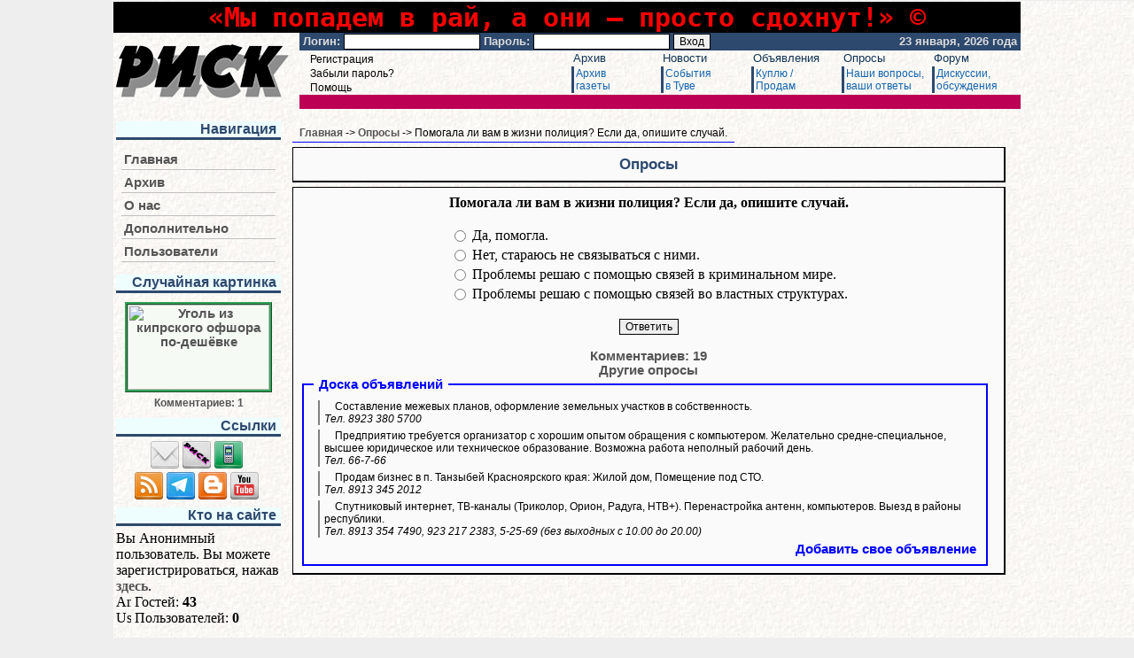

--- FILE ---
content_type: text/html; charset=windows-1251
request_url: https://risk-inform.com/voting_12.html
body_size: 5503
content:
<!DOCTYPE HTML PUBLIC "-//W3C//DTD HTML 4.01 Transitional//EN">
<html>
<head>
<script type="text/javascript"><!--
if (self.parent.frames.length != 0)
self.parent.location=window.location;
//--></script>
<base href="//risk-inform.com/">
<title>Опрос «Помогала ли вам в жизни полиция? Если да, опишите случай.» :: Газета «РИСК»</title>

<META HTTP-EQUIV="Content-Type" CONTENT="text/html; charset=windows-1251" />
<META HTTP-EQUIV="EXPIRES" CONTENT="Fri, 23 Jan 2026 19:04:38 +0000" />
<META NAME="RESOURCE-TYPE" CONTENT="DOCUMENT" />
<META NAME="DISTRIBUTION" CONTENT="GLOBAL" />
<META NAME="AUTHOR" CONTENT="Газета «РИСК»" />
<META NAME="COPYRIGHT" CONTENT="Copyright (c) by Газета «РИСК»" />
<META NAME="KEYWORDS" CONTENT="РИСК, риск, газета, новости, тува, тыва, информ, пресса, кызыл, оппозиция, СМИ, сми, kyzyl, tuva, tyva, kizil, risk, inform, news, форум, новости, политика, экономика, общество, криминал, комментарии" />
<META NAME="DESCRIPTION" CONTENT="Электронная версия газеты «РИСК». Республика Тува, г.Кызыл. Опрос «Помогала ли вам в жизни полиция? Если да, опишите случай.»" />
<META NAME="ROBOTS" CONTENT="INDEX, FOLLOW" />
<META NAME="REVISIT-AFTER" CONTENT="3 DAYS" />
<META NAME="RATING" CONTENT="GENERAL" />
<META NAME="yandex-verification" CONTENT="3af116f4eafbce0f" />
<META NAME="GENERATOR" CONTENT="PHP-Nuke Copyright (c) 2006 by Francisco Burzi. This is free software, and you may redistribute it under the GPL (http://phpnuke.org/files/gpl.txt). PHP-Nuke comes with absolutely no warranty, for details, see the license (http://phpnuke.org/files/gpl.txt)." />

<link REL="shortcut icon" HREF="themes/lite/images/favicon.ico" TYPE="image/x-icon">
<link rel="alternate" type="application/rss+xml" title="RSS" href="backend.php">

<style type="text/css">
	img, div, a, input { behavior: url("includes/iepngfix/iepngfix.htc") }
</style>
<LINK REL="StyleSheet" HREF="themes/lite/style/style.css" TYPE="text/css">
<script type="text/javascript" src="includes/js/jquery.js"></script>
<script type="text/javascript" src="includes/js/jquery.limit-1.2.js"></script>
<style type="text/css">
.spoiler_body {display:none;}
.spoiler_links {cursor:pointer;}
</style>

</head>



<BODY>
<a name="top"></a><a href="article_9959.html"><div style="background-color: black; color: red; font-size: 30px; font-family: monospace; font-weight: bolder; text-align: center">«Мы попадем в рай, а они – просто сдохнут!» &copy;</div></a><table border="0" cellspacing="0" cellpadding="0" width="100%"><tr><td width="210">
<a href="/"><img src="themes/lite/images/logo.png" align="left" width="200" height="63" border="0" alt="Газета РИСК"></a>
</td><td><table border="0" cellpadding="0" cellspacing="0" width="100%" height="20" bgColor="#2D496E">
<tr><td width="70%">
<form action="account.html" method="post"  style="display: inline">
<input type="hidden" name="op" value="login">&nbsp;<font class="A_white">Логин:</font>
<input type="text" name="username" maxlength="25">
<input type="hidden" name="random_num" value="495896">
<input type="hidden" name="gfx_check" value="062599">
<input type="hidden" name="rememberme" value="1">
<font class="A_white">Пароль:</font> <input type="password" name="user_password" maxlength="20">
<input type="submit" value="Вход"></form>
</td><td width="30%"><p align="right"><font class="A_white"><b>

<script type="text/javascript">
<!--	 // Array ofmonth Names
	var monthNames = new Array( "января","февраля","марта","апреля","мая","июня","июля","августа","сентября","октября","ноября","декабря");
	var now = new Date();
	thisYear = now.getYear();
	if(thisYear < 1900) {thisYear += 1900}; // corrections if Y2K display problem
	document.write(now.getDate() + " " + monthNames[now.getMonth()] + ", " + thisYear + "&nbsp;года&nbsp;");
// -->
</script>

</b></font></p>
</td></tr></table>

<table border="0" cellpadding="0" cellspacing="0" width="100%">
<tr><td width="30%" valign="middle">
<!--noindex-->
&nbsp;&nbsp;&nbsp;<A CLASS="A_black" rel="nofollow" HREF="account/reg.html">Регистрация</A><br>
&nbsp;&nbsp;&nbsp;<A CLASS="A_black" rel="nofollow" HREF="account/passlost.html">Забыли пароль?</A><br>
<!--/noindex-->&nbsp;&nbsp;&nbsp;<a class="A_black" HREF="faq/">Помощь</a><!--noindex--><br>
<!--/noindex-->
</td>
<td width="10%" valign="top">&nbsp;<a class="topmenu" href="arhive.html">Архив</a>
<table border="0" cellpadding="0" width="100%"><tr>
<td bgcolor="#2D496E"><img src="themes/lite/images/pixel.gif" width="3" height="30" alt=""></td>
<td width="100%"><font class="topsmall">Архив<br>газеты</font></td></tr></table></td>
<td width="10%" valign="top">&nbsp;<a class="topmenu" href="news.html">Новости</a>
<table border="0" cellpadding="0" width="100%"><tr>
<td bgcolor="#2D496E"><img src="themes/lite/images/pixel.gif" width="3" height="30" alt=""></td>
<td width="100%"><font class="topsmall">События<br>в Туве</font></td></tr></table></td>
<td width="10%" valign="top">&nbsp;<a class="topmenu" href="board.html">Объявления</a>
<table border="0" cellpadding="0" width="100%"><tr>
<td bgcolor="#2D496E"><img src="themes/lite/images/pixel.gif" width="3" height="30" alt=""></td>
<td width="100%"><font class="topsmall">Куплю /<br>Продам</font></td></tr></table></td>
<td width="10%" valign="top">&nbsp;<a class="topmenu" href="voting.html">Опросы</a>
<table border="0" cellpadding="0" width="100%"><tr>
<td bgcolor="#2D496E"><img src="themes/lite/images/pixel.gif" width="3" height="30" alt=""></td>
<td width="100%"><font class="topsmall">Наши вопросы,<br>ваши ответы</font></td></tr></table></td>
<td width="10%" valign="top">&nbsp;<a class="topmenu" href="forum/">Форум</a>
<table border="0" cellpadding="0" width="100%"><tr>
<td bgcolor="#2D496E"><img src="themes/lite/images/pixel.gif" width="3" height="30" alt=""></td>
<td width="100%"><font class=topsmall>Дискуссии,<br>обсуждения</font></td></tr></table></td>
</tr></table>

<table border="0" cellpadding="0" cellspacing="0" width="100%" bgColor="#BC0154">
<tr><td>

&nbsp;</td>

</tr></table>

</td></tr></table><table style="margin-top: 10px;" border="0" cellpadding="0" cellspacing="0" width="100%">
<tr><td valign="top" style="width: 170px;">
<img src="themes/lite/images/pixel.gif" width="170" height="1">

																																											<div style="margin: 1px; padding: 2px"><div class="block">Навигация</div>

<script type="text/javascript">
function SwitchMenu(obj) {
	if (document.getElementById) {
		var el = document.getElementById(obj);
		var ar = document.getElementById("cont").getElementsByTagName("UL");
		if (el.style.display == "none") {
			for (var i=0; i<ar.length; i++) {
				ar[i].style.display = "none";
			}
			el.style.display = "block";
		} else {
			el.style.display = "none";
		}
	}
}
</script>
<ul id="cont" class="menu">
<li class="menu"><a href="/" class="menu">Главная</a></li>
<li class="menu" id="menu1" onclick="SwitchMenu('submenu1')"><a class="menu">Архив</a>
<ul id="submenu1" style="display:none;" class="topmenu">
<li class="topmenu"><img src="images/sommaire/categories/tree-T.gif" width="14" height="14" alt="">&nbsp;<a class="topmenu" href="arhive.html">Архив газеты</a></li>
<li class="topmenu"><img src="images/sommaire/categories/tree-T.gif" width="14" height="14" alt="">&nbsp;<a class="topmenu" href="par/">Тематический архив</a></li>
<li class="topmenu"><img src="images/sommaire/categories/tree-T.gif" width="14" height="14" alt="">&nbsp;<a class="topmenu" href="anek.html">Архив анекдотов</a></li>
<li class="topmenu"><img src="images/sommaire/categories/tree-T.gif" width="14" height="14" alt="">&nbsp;<a class="topmenu" href="caric.html">Карикатуры</a>&nbsp;<img src="/images/sommaire/admin/new.gif" alt="Новое"></li>
<li class="topmenu"><img src="images/sommaire/categories/tree-T.gif" width="14" height="14" alt="">&nbsp;<a class="topmenu" href="humor.html">Юмор</a></li>
<li class="topmenu"><img src="images/sommaire/categories/tree-Lb.gif" width="14" height="14" alt="">&nbsp;<a class="topmenu" title="Только для зарегистрированных пользователей" style="color: gray">Поиск</a></li>
</ul></li>
<li class="menu" id="menu2" onclick="SwitchMenu('submenu2')"><a class="menu">О нас</a>
<ul id="submenu2" style="display:none;" class="topmenu">
<li class="topmenu"><img src="images/sommaire/categories/tree-T.gif" width="14" height="14" alt="">&nbsp;<a class="topmenu" href="feedback.html">Обратная связь</a></li>
<li class="topmenu"><img src="images/sommaire/categories/tree-Tb.gif" width="14" height="14" alt="">&nbsp;<a class="topmenu" title="Только для зарегистрированных пользователей" style="color: gray">Статистика</a></li>
<li class="topmenu"><img src="images/sommaire/categories/tree-T.gif" width="14" height="14" alt="">&nbsp;<a class="topmenu" href="/#down">Контакты</a></li>
<li class="topmenu"><img src="images/sommaire/categories/tree-L.gif" width="14" height="14" alt="">&nbsp;<a class="topmenu" href="faq/">Помощь</a></li>
</ul></li>
<li class="menu" id="menu3" onclick="SwitchMenu('submenu3')"><a class="menu">Дополнительно</a>
<ul id="submenu3" style="display:none;" class="topmenu">
<li class="topmenu"><img src="images/sommaire/categories/tree-T.gif" width="14" height="14" alt="">&nbsp;<a class="topmenu" href="news.html">Новости</a></li>
<li class="topmenu"><img src="images/sommaire/categories/tree-T.gif" width="14" height="14" alt="">&nbsp;<a class="topmenu" href="voting.html">Опросы</a></li>
<li class="topmenu"><img src="images/sommaire/categories/tree-T.gif" width="14" height="14" alt="">&nbsp;<a class="topmenu" href="promise/p1.html">Календарь обещаний</a></li>
<li class="topmenu"><img src="images/sommaire/categories/tree-T.gif" width="14" height="14" alt="">&nbsp;<a class="topmenu" href="board.html">Доска объявлений</a></li>
<li class="topmenu"><img src="images/sommaire/categories/tree-L.gif" width="14" height="14" alt="">&nbsp;<a class="topmenu" href="forum/">Форум</a></li>
</ul></li>
<li class="menu" id="menu4" onclick="SwitchMenu('submenu4')"><a class="menu">Пользователи</a>
<ul id="submenu4" style="display:none;" class="topmenu">
<li class="topmenu"><img src="images/sommaire/categories/tree-T.gif" width="14" height="14" alt="">&nbsp;<!--noindex--><a class="topmenu" rel="nofollow" href="account.html">Регистрация/Вход</a><!--/noindex--></li>
<li class="topmenu"><img src="images/sommaire/categories/tree-Tb.gif" width="14" height="14" alt="">&nbsp;<a class="topmenu" title="Только для зарегистрированных пользователей" style="color: gray">Добавить новость</a></li>
<li class="topmenu"><img src="images/sommaire/categories/tree-Lb.gif" width="14" height="14" alt="">&nbsp;<a class="topmenu" title="Только для зарегистрированных пользователей" style="color: gray">Добавить фото</a></li>
</ul></li></ul>

</div>

<div style="margin: 1px; padding: 2px"><div class="block">Случайная картинка</div>
<div align="center" style="margin: 5px; "><a href="caric_49.html">
<img src="picture/caric/ugol-kipr.png" width="160" height="96" align="middle" title="Уголь из кипрского офшора по-дешёвке" alt="Уголь из кипрского офшора по-дешёвке" style="margin: 5px; background-color: #F5FAF5; border-width: 3px; border: ridge #33a255;">
</a>
<br><span class="tiny"><a href="caric_49.html#comments">Комментариев: 1</a></span></div>
</div>

<div style="margin: 1px; padding: 2px"><div class="block">Ссылки</div>
<div align="center">
<a rel="nofollow" href="/cdn-cgi/l/email-protection#24565641404547504b566449454d480a5651"><img src="themes/lite/images/social/mail.png" title="Для писем" alt="Для писем"></a>
<a rel="nofollow" href="//risk-tuva.info"><img src="themes/lite/images/social/risk.png" title="Основной сайт" alt="Основной сайт"></a>
<a rel="nofollow" href="//m.risk-tuva.info"><img src="themes/lite/images/social/mobile.png" title="Мобильная версия сайта" alt="Мобильная версия сайта"></a> 
</div>

<div align="center">
<a rel="nofollow" href="//risk-tuva.info/backend.php"><img src="themes/lite/images/social/rss.png" title="Лента новостей RSS" alt="Лента новостей RSS"></a>
<a rel="nofollow" href="https://t.me/riskinform"><img src="themes/lite/images/social/telegram.png" title="Страница газеты РИСК в Телеграме" alt="Страница газеты РИСК в Телеграме"></a>
<a rel="nofollow" href="//riskinform.blogspot.com"><img src="themes/lite/images/social/blogspot.png" title="Страница газеты РИСК в Blogspot" alt="Страница газеты РИСК в Blogspot"></a>
<a rel="nofollow" href="//youtube.com/riskinform"><img src="themes/lite/images/social/youtube.png" title="Страница газеты РИСК в YouTube" alt="Страница газеты РИСК в YouTube"></a> 
</div></div>

<div style="margin: 1px; padding: 2px"><div class="block">Кто на сайте</div>
<span class="content">Вы Анонимный пользователь. Вы можете зарегистрироваться, нажав <!--noindex--><a rel="nofollow" href="account/reg.html" alt="регистрация">здесь</a><!--/noindex-->.</span><br>
<div align="left"><span class="content"><img src="images/blocks/ur-anony.gif" width="17" height="14" alt="Anonymous"> Гостей: <b>43</b><br>
<img src="images/blocks/ur-member.gif" width="17" height="14" alt="User"> Пользователей: <b>0</b><br>
</span></div>

<br><span class="content"><img src="images/green_dot.gif" alt="Связь установлена">&nbsp;<a href="//risk-tuva.info/">risk-tuva.info</a></span>
<div align="left"><span class="content"><img src="images/blocks/ur-anony.gif" width="17" height="14" alt="Anonymous"> Гостей: <b>19</b><br><img src="images/blocks/ur-member.gif" width="17" height="14" alt="User"> Пользователей: <b>0</b><br></span></div>

</div>

<br><img border="0" src="themes/lite/images/pixel.gif" width="170" height="1" alt="">
</td><td valign="top" style="padding: 2px 5px; width: 85%;">
	<table summary="" class="navpanel_table">
				<tr>
					<td class="navpanel_td"><a href="/">Главная</a>&nbsp;->&nbsp;<a href="voting.html">Опросы</a>&nbsp;->&nbsp;Помогала ли вам в жизни полиция? Если да, опишите случай.</td>
				</tr>
			</table>
		<table class="main_ramka"><tr><td>
<div class="title">Опросы</div></td></tr></table>
<table class="main_ramka"><tr><td>
<center><form action="voting.html" method="post"><input type="hidden" name="poll_id" value="12"><input type="hidden" name="op" value="poll_save"><font class="content"><b>Помогала ли вам в жизни полиция? Если да, опишите случай.</b></font><br><br>
<table border="0"><tr><td valign="top"><input type="radio" name="questions" value="1"></td><td><font class="content">Да, помогла.</font></td></tr>
<tr><td valign="top"><input type="radio" name="questions" value="2"></td><td><font class="content">Нет, стараюсь не связываться с ними.</font></td></tr>
<tr><td valign="top"><input type="radio" name="questions" value="3"></td><td><font class="content">Проблемы решаю с помощью связей в криминальном мире.</font></td></tr>
<tr><td valign="top"><input type="radio" name="questions" value="4"></td><td><font class="content">Проблемы решаю с помощью связей во властных структурах.</font></td></tr>
</table><br><center><font class="content"><input type="submit" value="Ответить"></font><br></center></form>

<br><a href="voting_results_12.html">Комментариев: <b>19</b></a>

<br><a href="voting.html"><b>Другие опросы</b></a></center><fieldset class="board_block" style="display: flex; flex-wrap: wrap; "><legend>&nbsp;<b>Доска объявлений</b>&nbsp;</legend><div class="A_black" style="flex: 1 1 15%; margin: 5px 5px; padding: 0px 5px; border-left: 2px solid grey;"><a href="board_3.html" title="Другие объявления на эту тему" class="A_black"><img src="images/arrow.gif" width="9" height="9" border="0" alt=""> Составление межевых планов, оформление земельных участков в собственность.<br><i> Тел. 8923 380 5700</i></a>
</div>

<div class="A_black" style="flex: 3 1 15%; margin: 5px 5px; padding: 0px 5px; border-left: 2px solid grey;"><a href="board_7.html" title="Другие объявления на эту тему" class="A_black"><img src="images/arrow.gif" width="9" height="9" border="0" alt=""> Предприятию требуется организатор с хорошим опытом обращения с компьютером. Желательно средне-специальное, высшее юридическое или техническое образование. Возможна работа неполный рабочий день. <br><i> Тел. 66-7-66</i></a>
</div>

<div class="A_black" style="flex: 1 1 15%; margin: 5px 5px; padding: 0px 5px; border-left: 2px solid grey;"><a href="board_3.html" title="Другие объявления на эту тему" class="A_black"><img src="images/arrow.gif" width="9" height="9" border="0" alt=""> Продам бизнес в п. Танзыбей Красноярского края: Жилой дом, Помещение под СТО.<br><i> Тел. 8913 345 2012</i></a>
</div>

<div class="A_black" style="flex: 2 1 15%; margin: 5px 5px; padding: 0px 5px; border-left: 2px solid grey;"><a href="board_34.html" title="Другие объявления на эту тему" class="A_black"><img src="images/arrow.gif" width="9" height="9" border="0" alt=""> Спутниковый интернет, ТВ-каналы (Триколор, Орион, Радуга, НТВ+). Перенастройка антенн, компьютеров. Выезд в районы республики.<br><i> Тел. 8913 354 7490, 923 217 2383, 5-25-69 (без выходных с 10.00 до 20.00)</i></a>
</div>

<div style="flex-basis: 100%; height: 0;"></div>

<!--noindex--><div align="right" style="width: 100%"><a style="color: blue;" rel="nofollow" href="board_add.html">Добавить свое объявление</a></div><!--/noindex--></fieldset>

</td></tr></table>
</td></tr></table>

<a name="down"></a><table style="margin: 5px;" border="0" cellpadding="0" cellspacing="0" width="100%" bgColor="#BC0154">
<tr><td><a href="/voting_12.html#top"><img border="0" src="themes/lite/images/top.gif" width="22" height="22" alt="up"></a>
</td><td><center><font class="A_white">
<a class="A_white" href="/">Свежий номер</a>&nbsp;<strong>::</strong>&nbsp;
<a class="A_white" href="arhive.html">Архив газеты</a>&nbsp;<strong>::</strong>&nbsp;
<a class="A_white" href="forum/">Форум</a>&nbsp;<strong>::</strong>&nbsp;
<a class="A_white" href="humor.html">Юмор</a>&nbsp;<strong>::</strong>&nbsp;
<a class="A_white" href="news.html">Новости</a>&nbsp;<strong>::</strong>&nbsp;
<!--noindex--><a rel="nofollow" class="A_white" href="addnews.html">Добавить новость</a><!--/noindex-->&nbsp;<strong>::</strong>&nbsp;
<a class="A_white" href="board.html">Доска объявлений</a>&nbsp;<strong>::</strong>&nbsp;
<a class="A_white" href="feedback.html">Обратная связь</a>
</font></center></td><td align="right"></td><td><a href="/voting_12.html#top"><img border="0" src="themes/lite/images/top.gif" width="22" height="22" alt="up"></a></td></tr>
</table>

<center><table border="0" cellpadding="2" cellspacing="2" width="100%" class="transparent">
<tr><td class="topsmall" width="60">
<img src="images/red16.png" width="60" height="42" alt="Материалы сайта предназначены для лиц 16 лет и старше." title="Материалы сайта предназначены для лиц 16 лет и старше.">
</td>
<td class="topsmall">Ответственность за достоверность опубликованных материалов несут авторы. Мнение автора не всегда отражает точку зрения редакции.</td>
<td class="topsmall">При полном или частичном использовании материалов, ссылка на газету «РИСК» обязательна. Для сетевых изданий обязательна гиперссылка на сайт «РИСКа» — <a href="https://risk-inform.com">risk-inform.com</a></td>
<td align="right" width="90">

</td>
</tr></table>
</center>

<script data-cfasync="false" src="/cdn-cgi/scripts/5c5dd728/cloudflare-static/email-decode.min.js"></script><script type="text/javascript" src="includes/js/iepngfix_tilebg.js"></script>
<script defer src="https://static.cloudflareinsights.com/beacon.min.js/vcd15cbe7772f49c399c6a5babf22c1241717689176015" integrity="sha512-ZpsOmlRQV6y907TI0dKBHq9Md29nnaEIPlkf84rnaERnq6zvWvPUqr2ft8M1aS28oN72PdrCzSjY4U6VaAw1EQ==" data-cf-beacon='{"version":"2024.11.0","token":"40931d8426d744829de3091e0385e105","r":1,"server_timing":{"name":{"cfCacheStatus":true,"cfEdge":true,"cfExtPri":true,"cfL4":true,"cfOrigin":true,"cfSpeedBrain":true},"location_startswith":null}}' crossorigin="anonymous"></script>
</body>
</html>

--- FILE ---
content_type: application/javascript; charset=windows-1251
request_url: https://risk-inform.com/includes/js/iepngfix_tilebg.js
body_size: 470
content:
var IEPNGFix=window.IEPNGFix||{};IEPNGFix.tileBG=function(g,q,n){var F=this.data[g.uniqueID],b=Math.max(g.clientWidth,g.scrollWidth),h=Math.max(g.clientHeight,g.scrollHeight),j=g.currentStyle.backgroundPositionX,i=g.currentStyle.backgroundPositionY,o=g.currentStyle.backgroundRepeat;if(!F.tiles){F.tiles={elm:g,src:"",cache:[],img:new Image(),old:{}}}var B=F.tiles,u=B.img.width,c=B.img.height;if(q){if(!n&&q!=B.src){B.img.onload=function(){this.onload=null;IEPNGFix.tileBG(g,q,1)};return B.img.src=q}}else{if(B.src){n=1}u=c=0}B.src=q;if(!n&&b==B.old.w&&h==B.old.h&&j==B.old.x&&i==B.old.y&&o==B.old.r){return}var e={top:"0%",left:"0%",center:"50%",bottom:"100%",right:"100%"},l,k,a;l=e[j]||j;k=e[i]||i;if(a=l.match(/(\d+)%/)){l=Math.round((b-u)*(parseInt(a[1])/100))}if(a=k.match(/(\d+)%/)){k=Math.round((h-c)*(parseInt(a[1])/100))}l=parseInt(l);k=parseInt(k);var D={repeat:1,"repeat-x":1}[o],A={repeat:1,"repeat-y":1}[o];if(D){l%=u;if(l>0){l-=u}}if(A){k%=c;if(k>0){k-=c}}this.hook.enabled=0;if(!({relative:1,absolute:1}[g.currentStyle.position])){g.style.position="relative"}var f=0,m,z=D?b:l+0.1,r,v=A?h:k+0.1,w,p,C;if(u&&c){for(m=l;m<z;m+=u){for(r=k;r<v;r+=c){C=0;if(!B.cache[f]){B.cache[f]=document.createElement("div");C=1}var t=(m+u>b?b-m:u),E=(r+c>h?h-r:c);w=B.cache[f];p=w.style;p.behavior="none";p.left=m+"px";p.top=r+"px";p.width=t+"px";p.height=E+"px";p.clip="rect("+(r<0?0-r:0)+"px,"+t+"px,"+E+"px,"+(m<0?0-m:0)+"px)";p.display="block";if(C){p.position="absolute";p.zIndex=-999;if(g.firstChild){g.insertBefore(w,g.firstChild)}else{g.appendChild(w)}}this.fix(w,q,0);f++}}}while(f<B.cache.length){this.fix(B.cache[f],"",0);B.cache[f++].style.display="none"}this.hook.enabled=1;B.old={w:b,h:h,x:j,y:i,r:o}};IEPNGFix.update=function(){for(var b in IEPNGFix.data){var a=IEPNGFix.data[b].tiles;if(a&&a.elm&&a.src){IEPNGFix.tileBG(a.elm,a.src)}}};IEPNGFix.update.timer=0;if(window.attachEvent&&!window.opera){window.attachEvent("onresize",function(){clearTimeout(IEPNGFix.update.timer);IEPNGFix.update.timer=setTimeout(IEPNGFix.update,100)})};

--- FILE ---
content_type: application/javascript; charset=windows-1251
request_url: https://risk-inform.com/includes/js/jquery.limit-1.2.js
body_size: -252
content:
(function($){$.fn.extend({limit:function(limit,element){var interval,f;var self=$(this);$(this).focus(function(){interval=window.setInterval(substring,100)});$(this).blur(function(){clearInterval(interval);substring()});substringFunction="function substring(){ var val = $(self).val();var length = val.length;if(length > limit){$(self).val($(self).val().substring(0,limit));}";if(typeof element!='undefined')substringFunction+="if($(element).html() != limit-length){$(element).html((limit-length<=0)?'0':limit-length);}";substringFunction+="}";eval(substringFunction);substring()}})})(jQuery);